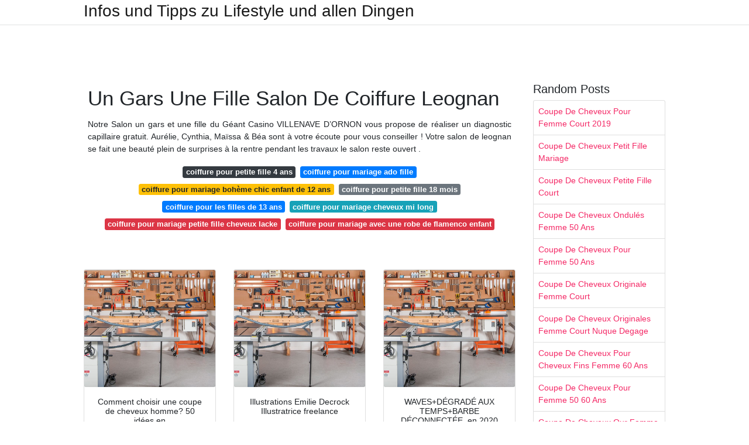

--- FILE ---
content_type: text/html; charset=utf-8
request_url: https://coiffurefemme.netlify.app/un-gars-une-fille-salon-de-coiffure-leognan
body_size: 4706
content:
<!DOCTYPE html><html lang="en"><head>

	<!-- Required meta tags -->
	<meta charset="utf-8">
	<meta name="viewport" content="width=device-width, initial-scale=1, shrink-to-fit=no">
	<!-- Bootstrap CSS -->
	<style type="text/css">svg:not(:root).svg-inline--fa{overflow:visible}.svg-inline--fa{display:inline-block;font-size:inherit;height:1em;overflow:visible;vertical-align:-.125em}.svg-inline--fa.fa-lg{vertical-align:-.225em}.svg-inline--fa.fa-w-1{width:.0625em}.svg-inline--fa.fa-w-2{width:.125em}.svg-inline--fa.fa-w-3{width:.1875em}.svg-inline--fa.fa-w-4{width:.25em}.svg-inline--fa.fa-w-5{width:.3125em}.svg-inline--fa.fa-w-6{width:.375em}.svg-inline--fa.fa-w-7{width:.4375em}.svg-inline--fa.fa-w-8{width:.5em}.svg-inline--fa.fa-w-9{width:.5625em}.svg-inline--fa.fa-w-10{width:.625em}.svg-inline--fa.fa-w-11{width:.6875em}.svg-inline--fa.fa-w-12{width:.75em}.svg-inline--fa.fa-w-13{width:.8125em}.svg-inline--fa.fa-w-14{width:.875em}.svg-inline--fa.fa-w-15{width:.9375em}.svg-inline--fa.fa-w-16{width:1em}.svg-inline--fa.fa-w-17{width:1.0625em}.svg-inline--fa.fa-w-18{width:1.125em}.svg-inline--fa.fa-w-19{width:1.1875em}.svg-inline--fa.fa-w-20{width:1.25em}.svg-inline--fa.fa-pull-left{margin-right:.3em;width:auto}.svg-inline--fa.fa-pull-right{margin-left:.3em;width:auto}.svg-inline--fa.fa-border{height:1.5em}.svg-inline--fa.fa-li{width:2em}.svg-inline--fa.fa-fw{width:1.25em}.fa-layers svg.svg-inline--fa{bottom:0;left:0;margin:auto;position:absolute;right:0;top:0}.fa-layers{display:inline-block;height:1em;position:relative;text-align:center;vertical-align:-.125em;width:1em}.fa-layers svg.svg-inline--fa{-webkit-transform-origin:center center;transform-origin:center center}.fa-layers-counter,.fa-layers-text{display:inline-block;position:absolute;text-align:center}.fa-layers-text{left:50%;top:50%;-webkit-transform:translate(-50%,-50%);transform:translate(-50%,-50%);-webkit-transform-origin:center center;transform-origin:center center}.fa-layers-counter{background-color:#ff253a;border-radius:1em;-webkit-box-sizing:border-box;box-sizing:border-box;color:#fff;height:1.5em;line-height:1;max-width:5em;min-width:1.5em;overflow:hidden;padding:.25em;right:0;text-overflow:ellipsis;top:0;-webkit-transform:scale(.25);transform:scale(.25);-webkit-transform-origin:top right;transform-origin:top right}.fa-layers-bottom-right{bottom:0;right:0;top:auto;-webkit-transform:scale(.25);transform:scale(.25);-webkit-transform-origin:bottom right;transform-origin:bottom right}.fa-layers-bottom-left{bottom:0;left:0;right:auto;top:auto;-webkit-transform:scale(.25);transform:scale(.25);-webkit-transform-origin:bottom left;transform-origin:bottom left}.fa-layers-top-right{right:0;top:0;-webkit-transform:scale(.25);transform:scale(.25);-webkit-transform-origin:top right;transform-origin:top right}.fa-layers-top-left{left:0;right:auto;top:0;-webkit-transform:scale(.25);transform:scale(.25);-webkit-transform-origin:top left;transform-origin:top left}.fa-lg{font-size:1.3333333333em;line-height:.75em;vertical-align:-.0667em}.fa-xs{font-size:.75em}.fa-sm{font-size:.875em}.fa-1x{font-size:1em}.fa-2x{font-size:2em}.fa-3x{font-size:3em}.fa-4x{font-size:4em}.fa-5x{font-size:5em}.fa-6x{font-size:6em}.fa-7x{font-size:7em}.fa-8x{font-size:8em}.fa-9x{font-size:9em}.fa-10x{font-size:10em}.fa-fw{text-align:center;width:1.25em}.fa-ul{list-style-type:none;margin-left:2.5em;padding-left:0}.fa-ul>li{position:relative}.fa-li{left:-2em;position:absolute;text-align:center;width:2em;line-height:inherit}.fa-border{border:solid .08em #eee;border-radius:.1em;padding:.2em .25em .15em}.fa-pull-left{float:left}.fa-pull-right{float:right}.fa.fa-pull-left,.fab.fa-pull-left,.fal.fa-pull-left,.far.fa-pull-left,.fas.fa-pull-left{margin-right:.3em}.fa.fa-pull-right,.fab.fa-pull-right,.fal.fa-pull-right,.far.fa-pull-right,.fas.fa-pull-right{margin-left:.3em}.fa-spin{-webkit-animation:fa-spin 2s infinite linear;animation:fa-spin 2s infinite linear}.fa-pulse{-webkit-animation:fa-spin 1s infinite steps(8);animation:fa-spin 1s infinite steps(8)}@-webkit-keyframes fa-spin{0%{-webkit-transform:rotate(0);transform:rotate(0)}100%{-webkit-transform:rotate(360deg);transform:rotate(360deg)}}@keyframes fa-spin{0%{-webkit-transform:rotate(0);transform:rotate(0)}100%{-webkit-transform:rotate(360deg);transform:rotate(360deg)}}.fa-rotate-90{-webkit-transform:rotate(90deg);transform:rotate(90deg)}.fa-rotate-180{-webkit-transform:rotate(180deg);transform:rotate(180deg)}.fa-rotate-270{-webkit-transform:rotate(270deg);transform:rotate(270deg)}.fa-flip-horizontal{-webkit-transform:scale(-1,1);transform:scale(-1,1)}.fa-flip-vertical{-webkit-transform:scale(1,-1);transform:scale(1,-1)}.fa-flip-both,.fa-flip-horizontal.fa-flip-vertical{-webkit-transform:scale(-1,-1);transform:scale(-1,-1)}:root .fa-flip-both,:root .fa-flip-horizontal,:root .fa-flip-vertical,:root .fa-rotate-180,:root .fa-rotate-270,:root .fa-rotate-90{-webkit-filter:none;filter:none}.fa-stack{display:inline-block;height:2em;position:relative;width:2.5em}.fa-stack-1x,.fa-stack-2x{bottom:0;left:0;margin:auto;position:absolute;right:0;top:0}.svg-inline--fa.fa-stack-1x{height:1em;width:1.25em}.svg-inline--fa.fa-stack-2x{height:2em;width:2.5em}.fa-inverse{color:#fff}.sr-only{border:0;clip:rect(0,0,0,0);height:1px;margin:-1px;overflow:hidden;padding:0;position:absolute;width:1px}.sr-only-focusable:active,.sr-only-focusable:focus{clip:auto;height:auto;margin:0;overflow:visible;position:static;width:auto}.svg-inline--fa .fa-primary{fill:var(--fa-primary-color,currentColor);opacity:1;opacity:var(--fa-primary-opacity,1)}.svg-inline--fa .fa-secondary{fill:var(--fa-secondary-color,currentColor);opacity:.4;opacity:var(--fa-secondary-opacity,.4)}.svg-inline--fa.fa-swap-opacity .fa-primary{opacity:.4;opacity:var(--fa-secondary-opacity,.4)}.svg-inline--fa.fa-swap-opacity .fa-secondary{opacity:1;opacity:var(--fa-primary-opacity,1)}.svg-inline--fa mask .fa-primary,.svg-inline--fa mask .fa-secondary{fill:#000}.fad.fa-inverse{color:#fff}</style><link rel="stylesheet" href="https://cdnjs.cloudflare.com/ajax/libs/twitter-bootstrap/4.4.1/css/bootstrap.min.css" integrity="sha256-L/W5Wfqfa0sdBNIKN9cG6QA5F2qx4qICmU2VgLruv9Y=" crossorigin="anonymous">
	<link rel="stylesheet" href="https://cdnjs.cloudflare.com/ajax/libs/lightbox2/2.11.1/css/lightbox.min.css" integrity="sha256-tBxlolRHP9uMsEFKVk+hk//ekOlXOixLKvye5W2WR5c=" crossorigin="anonymous">
	<link href="https://fonts.googleapis.com/css?family=Raleway" rel="stylesheet">	
	<style type="text/css">
body,html{font-family:"Helvetica Neue",Helvetica,Arial,sans-serif;font-size:14px;font-weight:400;background:#fff}img{max-width:100%}.header{padding-bottom:13px;margin-bottom:13px}.container{max-width:1024px}.navbar{margin-bottom:25px;color:#f1f2f3;border-bottom:1px solid #e1e2e3}.navbar .navbar-brand{margin:0 20px 0 0;font-size:28px;padding:0;line-height:24px}.row.content,.row.footer,.row.header{widthx:auto;max-widthx:100%}.row.footer{padding:30px 0;background:0 0}.content .col-sm-12{padding:0}.content .col-md-9s{margin-right:-25px}.posts-image{width:25%;display:block;float:left}.posts-image-content{width:auto;margin:0 15px 35px 0;position:relative}.posts-image:nth-child(5n) .posts-image-content{margin:0 0 35px!important}.posts-image img{width:100%;height:150px;object-fit:cover;object-position:center;margin-bottom:10px;-webkit-transition:.6s opacity;transition:.6s opacity}.posts-image:hover img{opacity:.8}.posts-image:hover h2{background:rgba(0,0,0,.7)}.posts-image h2{z-index:2;position:absolute;font-size:14px;bottom:2px;left:0;right:0;padding:5px;text-align:center;-webkit-transition:.6s opacity;transition:.6s background}.posts-image h2 a{color:#fff}.posts-image-big{display:block;width:100%}.posts-image-big .posts-image-content{margin:0 0 10px!important}.posts-image-big img{height:380px}.posts-image-big h2{text-align:left;padding-left:0;position:relative;font-size:30px;line-height:36px}.posts-image-big h2 a{color:#111}.posts-image-big:hover h2{background:0 0}.posts-image-single .posts-image-content,.posts-image-single:nth-child(5n) .posts-image-content{margin:0 15px 15px 0!important}.posts-image-single p{font-size:12px;line-height:18px!important}.posts-images{clear:both}.list-group li{padding:0}.list-group li a{display:block;padding:8px}.widget{margin-bottom:20px}h3.widget-title{font-size:20px}a{color:#f42966;text-decoration:none}.footer{margin-top:21px;padding-top:13px;border-top:1px solid #eee}.footer a{margin:0 15px}.navi{margin:13px 0}.navi a{margin:5px 2px;font-size:95%}@media  only screen and (min-width:0px) and (max-width:991px){.container{width:auto;max-width:100%}.navbar{padding:5px 0}.navbar .container{width:100%;margin:0 15px}}@media  only screen and (min-width:0px) and (max-width:767px){.content .col-md-3{padding:15px}}@media  only screen and (min-width:481px) and (max-width:640px){.posts-image img{height:90px}.posts-image-big img{height:320px}.posts-image-single{width:33.3%}.posts-image-single:nth-child(3n) .posts-image-content{margin-right:0!important}}@media  only screen and (min-width:0px) and (max-width:480px){.posts-image img{height:80px}.posts-image-big img{height:240px}.posts-image-single{width:100%}.posts-image-single .posts-image-content{margin:0!important}.posts-image-single img{height:auto}}.v-cover{height: 380px; object-fit: cover;}.v-image{height: 200px; object-fit: cover;}.dwn-cover{max-height: 460px; object-fit: cover;}.main{margin-top: 6rem;}.form-inline .form-control{min-width: 300px;}
	</style>
	<title>Un Gars Une Fille Salon De Coiffure Leognan</title>
<script type="application/ld+json">
{
  "@context": "https://schema.org/", 
  "@type": "Article", 
  "author": {
    "@type": "Person",
    "name": "jannet"
  },
  "headline": "Un Gars Une Fille Salon De Coiffure Leognan",
  "datePublished": "2020-12-17",
  "image": [https://i.pinimg.com/originals/53/d4/2e/53d42ef3997db92dbc47389ec1f36ad8.jpg,https://i.pinimg.com/originals/32/7d/cf/327dcf58b5e1c68610d2a56e6333c792.jpg,https://i.pinimg.com/236x/f6/e5/50/f6e550fee9687ad25b907a07a1dd5ab1.jpg?nii=t],
  "publisher": {
    "@type": "Organization",
    "name": "Infos und Tipps zu Lifestyle und allen Dingen",
    "logo": {
      "@type": "ImageObject",
      "url": "https://via.placeholder.com/512.png?text=un gars une fille salon de coiffure leognan",
      "width": 512,
      "height": 512
    }
  }
}
</script>
	<!-- Head tag Code --></head>
<body>
	<header class="bg-white fixed-top">			
		<nav class="navbar navbar-light bg-white mb-0">
			<div class="container justify-content-center justify-content-sm-between">	
			  <a href="/" title="Infos und Tipps zu Lifestyle und allen Dingen" class="navbar-brand mb-1">Infos und Tipps zu Lifestyle und allen Dingen</a>
			  			</div>			  
		</nav>				
	</header>
	<main id="main" class="main">
		<div class="container">  
			<div class="row content">
				<div class="col-md-12 my-2" align="center">
					<div class="d-block p-4">
	<center>
		<!-- TOP BANNER ADS -->
		<!--ads/artikel.txt-->
	</center>
</div>				</div>
				<div class="col-md-9">
					<div class="col-sm-12 p-2">
							<h1>Un Gars Une Fille Salon De Coiffure Leognan</h1>

	
	<div class="navi text-center">
					<p align="justify">Notre Salon un gars et une fille du Géant Casino VILLENAVE D’ORNON vous propose de réaliser un diagnostic capillaire gratuit. Aurélie, Cynthia, Maïssa &amp; Béa sont à votre écoute pour vous conseiller ! Votre salon de leognan se fait une beauté plein de surprises à la rentre pendant les travaux le salon reste ouvert . <br>				
			</p>
										<a class="badge badge-dark" href="/coiffure-pour-petite-fille-4-ans">coiffure pour petite fille 4 ans</a>
											<a class="badge badge-primary" href="/coiffure-pour-mariage-ado-fille">coiffure pour mariage ado fille</a>
											<a class="badge badge-warning" href="/coiffure-pour-mariage-boh%C3%A8me-chic-enfant-de-12-ans.html">coiffure pour mariage bohème chic enfant de 12 ans</a>
											<a class="badge badge-secondary" href="/coiffure-pour-petite-fille-18-mois">coiffure pour petite fille 18 mois</a>
											<a class="badge badge-primary" href="/coiffure-pour-les-filles-de-13-ans">coiffure pour les filles de 13 ans</a>
											<a class="badge badge-info" href="/coiffure-pour-mariage-cheveux-mi-long">coiffure pour mariage cheveux mi long</a>
											<a class="badge badge-danger" href="/coiffure-pour-mariage-petite-fille-cheveux-lacke">coiffure pour mariage petite fille cheveux lacke</a>
											<a class="badge badge-danger" href="/coiffure-pour-mariage-avec-une-robe-de-flamenco-enfant">coiffure pour mariage avec une robe de flamenco enfant</a>
						</div>
	<div class="d-block p-4">
	<center>
		<!-- IN ARTICLE ADS -->
		<!--ads/auto.txt-->
	</center>
</div>					</div> 
					<div class="col-sm-12">					
						
		
	<div class="row">
	 
			
		<div class="col-md-4 mb-4">
			<div class="card h-100">
				<a href="https://i.pinimg.com/236x/3c/2d/6f/3c2d6f974fa0e4e7bead23e6c1c20638.jpg?b=t" data-lightbox="roadtrip" data-title="Comment choisir une coupe de cheveux homme? 50 idées en">
											<img class="card-img v-image" src="https://ultimatesmallshop.com/wp-content/uploads/2018/11/wood-workshop-fb.jpg" onerror="this.onerror=null;this.src='https://ultimatesmallshop.com/wp-content/uploads/2018/11/wood-workshop-fb.jpg';" alt="Comment choisir une coupe de cheveux homme? 50 idées en">
										
				</a>
				<div class="card-body text-center">      
										<h3 class="h6">Comment choisir une coupe de cheveux homme? 50 idées en</h3>
				</div>
			</div>
		</div>
			 
		 

	 
			
		<div class="col-md-4 mb-4">
			<div class="card h-100">
				<a href="https://i.pinimg.com/originals/32/7d/cf/327dcf58b5e1c68610d2a56e6333c792.jpg" data-lightbox="roadtrip" data-title="Illustrations Emilie Decrock Illustratrice freelance">
											<img class="card-img v-image" src="https://ultimatesmallshop.com/wp-content/uploads/2018/11/wood-workshop-fb.jpg" onerror="this.onerror=null;this.src='https://ultimatesmallshop.com/wp-content/uploads/2018/11/wood-workshop-fb.jpg';" alt="Illustrations Emilie Decrock Illustratrice freelance">
										
				</a>
				<div class="card-body text-center">      
										<h3 class="h6">Illustrations Emilie Decrock Illustratrice freelance</h3>
				</div>
			</div>
		</div>
			 
		 

	 
			
		<div class="col-md-4 mb-4">
			<div class="card h-100">
				<a href="https://i.pinimg.com/236x/f6/e5/50/f6e550fee9687ad25b907a07a1dd5ab1.jpg?nii=t" data-lightbox="roadtrip" data-title="WAVES+DÉGRADÉ AUX TEMPS+BARBE DÉCONNECTÉE. en 2020">
											<img class="card-img v-image" src="https://ultimatesmallshop.com/wp-content/uploads/2018/11/wood-workshop-fb.jpg" onerror="this.onerror=null;this.src='https://ultimatesmallshop.com/wp-content/uploads/2018/11/wood-workshop-fb.jpg';" alt="WAVES+DÉGRADÉ AUX TEMPS+BARBE DÉCONNECTÉE. en 2020">
										
				</a>
				<div class="card-body text-center">      
										<h3 class="h6">WAVES+DÉGRADÉ AUX TEMPS+BARBE DÉCONNECTÉE. en 2020</h3>
				</div>
			</div>
		</div>
			 
		 

	 
			
		<div class="col-md-4 mb-4">
			<div class="card h-100">
				<a href="https://i.pinimg.com/originals/53/d4/2e/53d42ef3997db92dbc47389ec1f36ad8.jpg" data-lightbox="roadtrip" data-title="65 coiffures sympas pour un petit gars Do's for boys">
											<img class="card-img v-image" src="https://ultimatesmallshop.com/wp-content/uploads/2018/11/wood-workshop-fb.jpg" onerror="this.onerror=null;this.src='https://ultimatesmallshop.com/wp-content/uploads/2018/11/wood-workshop-fb.jpg';" alt="65 coiffures sympas pour un petit gars Do's for boys">
										
				</a>
				<div class="card-body text-center">      
										<h3 class="h6">65 coiffures sympas pour un petit gars Do's for boys</h3>
				</div>
			</div>
		</div>
			 
		 

		</div>
				<div class="clearfix"></div> 
		<div class="d-block mt-4 p-3">
			Source : <a href="https://pinterest.com" rel="nofollow noopener">pinterest.com</a>
		</div>
						</div>
				</div> 
				<div class="col-md-3">
					<div class="col-sm-12 widget">
					<!--iklan-->
						<h3 class="widget-title">Random Posts</h3>
						<ul class="list-group">
													<li class="list-group-item"><a href="/coupe-de-cheveux-pour-femme-court-2019">Coupe De Cheveux Pour Femme Court 2019</a></li>
													<li class="list-group-item"><a href="/coupe-de-cheveux-petit-fille-mariage">Coupe De Cheveux Petit Fille Mariage</a></li>
													<li class="list-group-item"><a href="/coupe-de-cheveux-petite-fille-court">Coupe De Cheveux Petite Fille Court</a></li>
													<li class="list-group-item"><a href="/coupe-de-cheveux-ondul%C3%A9s-femme-50-ans.html">Coupe De Cheveux Ondulés Femme 50 Ans</a></li>
													<li class="list-group-item"><a href="/coupe-de-cheveux-pour-femme-50-ans">Coupe De Cheveux Pour Femme 50 Ans</a></li>
													<li class="list-group-item"><a href="/coupe-de-cheveux-originale-femme-court">Coupe De Cheveux Originale Femme Court</a></li>
													<li class="list-group-item"><a href="/coupe-de-cheveux-originales-femme-court-nuque-degage">Coupe De Cheveux Originales Femme Court Nuque Degage</a></li>
													<li class="list-group-item"><a href="/coupe-de-cheveux-pour-cheveux-fins-femme-60-ans">Coupe De Cheveux Pour Cheveux Fins Femme 60 Ans</a></li>
													<li class="list-group-item"><a href="/coupe-de-cheveux-pour-femme-50-60-ans">Coupe De Cheveux Pour Femme 50 60 Ans</a></li>
													<li class="list-group-item"><a href="/coupe-de-cheveux-our-femme-de-plus-de-50">Coupe De Cheveux Our Femme De Plus De 50</a></li>
													<li class="list-group-item"><a href="/coupe-de-cheveux-pour-femme-cheveux-court">Coupe De Cheveux Pour Femme Cheveux Court</a></li>
													<li class="list-group-item"><a href="/coupe-de-cheveux-pour-femme-avec-les-cheveux-court-2018">Coupe De Cheveux Pour Femme Avec Les Cheveux Court 2018</a></li>
													<li class="list-group-item"><a href="/coupe-de-cheveux-pour-femme-de-plusde-50-ans">Coupe De Cheveux Pour Femme De Plusde 50 Ans</a></li>
													<li class="list-group-item"><a href="/coupe-de-cheveux-pour-femme-court-2017">Coupe De Cheveux Pour Femme Court 2017</a></li>
													<li class="list-group-item"><a href="/coupe-de-cheveux-pour-femme-de-50-ans-et-plus">Coupe De Cheveux Pour Femme De 50 Ans Et Plus</a></li>
													<li class="list-group-item"><a href="/coupe-de-cheveux-pour-cheveux-court-femme-50-ans">Coupe De Cheveux Pour Cheveux Court Femme 50 Ans</a></li>
													<li class="list-group-item"><a href="/coupe-de-cheveux-pour-femme-de-40-ans-moderne">Coupe De Cheveux Pour Femme De 40 Ans Moderne</a></li>
													<li class="list-group-item"><a href="/coupe-de-cheveux-petite-fille-tresse-mariage">Coupe De Cheveux Petite Fille Tresse Mariage</a></li>
													<li class="list-group-item"><a href="/coupe-de-cheveux-pour-femme-de-60-ans-moderne">Coupe De Cheveux Pour Femme De 60 Ans Moderne</a></li>
													<li class="list-group-item"><a href="/coupe-de-cheveux-pour-femme-court-boucle-coiffage-main">Coupe De Cheveux Pour Femme Court Boucle Coiffage Main</a></li>
						 
						</ul>
					</div>
					<div class="col-sm-12 widget">
						<div class="d-block p-4">
	<center>
		<!--ads/vertical.txt-->
	</center>
</div>					</div>
				</div> 
				<div class="col-md-12 my-2" align="center">
					<div class="d-block p-4">
	<center>
		<!-- BOTTOM BANNER ADS -->
		<!--ads/artikel.txt-->
	</center>
</div>				</div>
			</div>
			<div class="row footer">
				<div class="col-md-12 text-center">
										<a href="/p/dmca">Dmca</a>
										<a href="/p/contact">Contact</a>
										<a href="/p/privacy-policy">Privacy Policy</a>
										<a href="/p/copyright">Copyright</a>
									</div>
			</div>
		</div>		
	</main>
	
		
	
	
	<!-- Footer CSS JS -->
<!--ads/artikel.txt-->	
	
	
		
	
	
<div id="lightboxOverlay" tabindex="-1" class="lightboxOverlay" style="display: none;"></div><div id="lightbox" tabindex="-1" class="lightbox" style="display: none;"><div class="lb-outerContainer"><div class="lb-container"><img class="lb-image" src="[data-uri]" alt=""><div class="lb-nav"><a class="lb-prev" aria-label="Previous image" href=""></a><a class="lb-next" aria-label="Next image" href=""></a></div><div class="lb-loader"><a class="lb-cancel"></a></div></div></div><div class="lb-dataContainer"><div class="lb-data"><div class="lb-details"><span class="lb-caption"></span><span class="lb-number"></span></div><div class="lb-closeContainer"><a class="lb-close"></a></div></div></div></div></body></html>